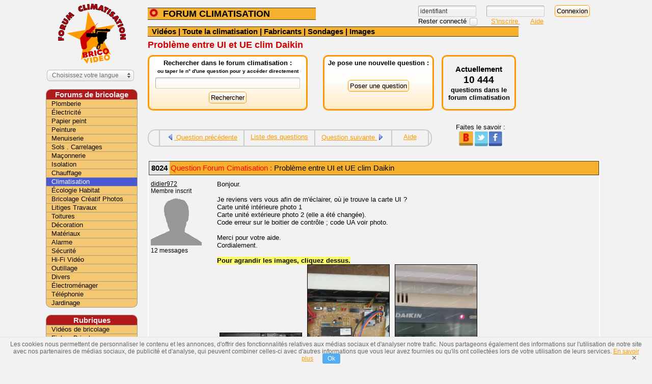

--- FILE ---
content_type: text/html; charset=UTF-8
request_url: http://www.forum-climatisation.com/probleme-entre-ui-ue-daikin.html
body_size: 11376
content:
<!DOCTYPE html PUBLIC "-//W3C//DTD XHTML 1.0 Strict//EN" "http://www.w3.org/TR/xhtml1/DTD/xhtml1-strict.dtd">
<html xmlns="http://www.w3.org/1999/xhtml" xml:lang="fr" lang="fr">
<head>
	<title>Problème entre UI et UE clim Daikin - Questions réponses orum-climatisation climatiseur</title>
	<meta name="Description" lang="fr" content="Climatisation Problème entre UI et UE clim Daikin" />
	<meta name="Keywords" lang="fr" content="forum, bricolage, climatisation, climatisation" />
	<link rel="canonical" href="http://www.forum-climatisation.com/probleme-entre-ui-ue-daikin.html" />
	<meta name="author" content="equipe de bricoleurs de bricovideo" />

	<meta http-equiv="Content-Type" CONTENT="text/html; charset=UTF-8">
	<meta http-equiv="title" CONTENT="Problème entre UI et UE clim Daikin - Questions réponses orum-climatisation climatiseur">
	<meta http-equiv="Cache-Control" CONTENT="no-cache">
	<meta http-equiv="Pragma" CONTENT="no-cache">
	<meta http-equiv="Expires" CONTENT="0">
	<meta http-equiv="Content-Language" content="fr-FX">
	
	<meta name="DC.Creator" content="BRICOVIDEO">
	<meta name="DC.Publisher" content="http://www.bricovideo.com/">
	<meta name="DC.Rights" content="http://www.bricovideo.com/">
	<meta name="DC.Format" content="text/html">
	<meta name="DC.Date" content="2022-08-27">
	<meta name="DC.Language" scheme="RFC1766" content="fr">
	<meta name="identifier-url" content="http://www.bricovideo.com/">
	<meta name="copyright" content="© BRICOVIDEO - Tous droits réservés">
	<meta name="expires" content="never">
	<meta name="revisit-after" content="1 day">
	<meta name="rating" content="General">
	<meta name="distribution" content="Global">
	<meta name="audience" content="all">
	<meta name="category" content="FORUM">
	<meta name="category" content="Climatisation">
	<meta name="DC.Subject" content="Climatisation Problème entre UI et UE clim Daikin">
	
    <meta name="viewport" content="width=device-width, height=device-height, initial-scale=1, maximum-scale=1, user-scalable=0"/>
    
	<link rel="shortcut icon" href="http://www.forum-climatisation.com/favicon.ico" />
	<script data-ad-client="ca-pub-5324847697847571" async src="https://pagead2.googlesyndication.com/pagead/js/adsbygoogle.js"></script>
	<link href="http://www.forum-climatisation.com/css/style.css,uniform.default.css,colorbox4.css,responsive.css?202009160900" rel="stylesheet" type="text/css" />
			<script type="text/javascript">

		  var _gaq = _gaq || [];
		  _gaq.push(['_setAccount', 'UA-1764625-12']);
		  _gaq.push(['_trackPageview']);

		  (function() {
		    var ga = document.createElement('script'); ga.type = 'text/javascript'; ga.async = true;
		    ga.src = ('https:' == document.location.protocol ? 'https://ssl' : 'http://www') + '.google-analytics.com/ga.js';
		    var s = document.getElementsByTagName('script')[0]; s.parentNode.insertBefore(ga, s);
		  })();

		  window.google_analytics_uacct = "UA-1764625-12";
		</script>
		    <script src="http://www.forum-climatisation.com/js/jquery-1.7.2.min.js,jquery.uniform.min.js,jquery.colorbox-min.js,jquery.cookie.js,cnil_cookie.js,responsive.js?202009151000" type="text/javascript"></script>
	<script type="text/javascript">
	//Message d'attente
	var imagewait = $('<img />').attr('src', '/images/attente.gif');		
	function attente_debut(){
		$('body').prepend('<div id="wait" style="position:absolute;width:30%;top:350px;left:38%;height:180px;text-align:center;font-weight:bold;background-color:white;opacity:0.8">Votre recherche est en cours de traitement.<br><br>Merci de patienter quelques instants...<br /><img src="/images/attente.gif" alt="..." /></div>');	}
	function attente_fin(){
		$('#wait').css('display','none');
	}
	$(document).ready(function () {
		$('.ajaxbox').colorbox({close: "fermer"});


	$(".ajax").colorbox({maxWidth:"95%", maxHeight:"95%",width:"75%",height:"90%",close: "fermer"});

	});
	</script>

	<script type="text/javascript" src="http://www.forum-climatisation.com/js/brico-forum.js"></script>
</head>
<body>
<div class="background-menu-mobile"></div><div id="global">
	
<div id="entete"><a class="logo" href="http://www.bricovideo.com"><img src="/images/logo_climatisation.png" width="40" border="0" alt="BRICOVIDEO LE BRICOLAGE EN VIDEOS"></a><br /><div id="hamb_gauche" data-target="navigation"></div></div>


<div id="centre">
		<div id="contenu">

				<h1 class="court" title="Questions réponses Climatisation">FORUM CLIMATISATION</h1><form id="cxmnu" method="post" action="./connexion.html" onsubmit="return(jsCheckCxMnu());"><input class="smallinput" type="text" name="login" id="login" size="14" value="identifiant" onfocus="if(this.value=='identifiant'){ this.value='';}" /><input class="smallinput" type="password" name="pwd" size="14" /><input class="smallinput" type="submit" name="log" value="Connexion" /><span class="persist"><label for="persist" class="smallinput"> Rester connecté </label><input title="enregistrer les identifiants" class="smallinput" type="checkbox" id="persist" name="persist" value="1" title="connexion persistante" /></span><a class="link_insc smallinput" href="./creer-compte.html" title="Créer un compte">S'inscrire  <a class="link_aide smallinput ajax" href="./aide.html" title="Aide">Aide</a></form><form id="cxmnuauto" style="display:inline" method="post" action="./connexion.html" style="display:none"><input type="hidden" name="BRICO_persist" id="BRICO_persist" value="1" /></form><br class="spacer"	/>						
			<div id="topmenu"> &nbsp; <a href="#" title="Videos CLIMATISATION bricolage">Vidéos</a> | <a href="http://www.bricovideo.com/conseils-climatisation.htm" title="climatisation">Toute la climatisation</a> | <a href="#" title="Liste des Fabricants de CLIMATISATION">Fabricants</a> | <a href="#" title="articiper au Sondage CLIMATISATION">Sondages</a> | <a href="#" title="Retrouvez prochainement notre librairie d'images sur la climatisation">Images</a></div> <div class="content">
<h1 class="rg">Problème entre UI et UE clim Daikin </h1>

	<div id="troisblocs">

		<div id="recherche">
			<form action="http://www.forum-climatisation.com" onsubmit="attente_debut()"><span class="hidden-mobile">
			Rechercher dans le forum climatisation :
			<br /><nobr><span id="indicrech">ou taper le n° d'une question pour y accéder directement</span></nobr>
			<br /></span><input type="text" name="q" id="q" value="" />
			<input name="client" value="pub-5324847697847571" type="hidden">
			<input name="forid" value="1" type="hidden">
			<input name="channel" value="1423738773" type="hidden">
			<input name="ie" value="UTF-8" type="hidden">
			<input name="oe" value="UTF-8" type="hidden">
			<input name="flav" value="0000" type="hidden">
			<input name="sig" value="6HZuUGJ2Yc_AXXJy" type="hidden">
			<input name="cof" value="GALT:#008000;GL:1;DIV:#336699;VLC:663399;AH:center;BGC:F2F2F2;LBGC:336699;ALC:#3366CC;LC:3366CC;T:000000;GFNT:3366CC;GIMP:3366CC;FORID:11" type="hidden">
			<input name="hl" value="fr" type="hidden">
			<input name="theme" value="climatisation" type="hidden">
			<input style="margin-top:6px" type="submit" value="Rechercher" />
			</form>
		</div>

		<div id="question">
			<form action="http://www.forum-climatisation.com/nouvelle-question.php" method="post">
			<span class="askquestion">
			Je pose une nouvelle question :
			</span>
			<input style="margin-top:6px" type="submit" value="Poser une question" />
			</form>
		</div>

		<div id="stats">
			<span class="statsactually">Actuellement</span>
			<span class="statsnumber">10 444</span>
			<span class="statsaphrase">questions dans le</span>
			<span class="statsaphrase">forum climatisation</span>
		</div>

	</div>

	<br class="spacer" />
	<div id="deuxblocs">
		<div id="liensquestions">
			<ul>
				<li><a href="/panne-pac-sanyo-2444.html" title="Panne pompe à chaleur Sanyo 2444"><img class="ico" src="/images/ico/reverse_blue.png" alt=">" /><span> Question précédente</a></li>
				<li><a href="/problemes-bricolage-questions-reponses.html">Liste des questions</a></li>
				<li><a href="/telecommande-clim-daikin-affiche-plus-la-temperature.html" title="Télécommande clim Daikin n'affiche plus la température"><span> Question suivante </span><img class="ico" src="/images/ico/play_blue.png" alt=">" /></a></li>
				<li class="aide"><a class="ajax" href="/aide.html">Aide</a></li>
			</ul>
		</div>

		<div id="lienssociaux">
			Faites le savoir :<br />
				<a href="/social-brico.html" class="ajaxbox" title="Partager cette adresse"><span id="partage_brico"> </span></a><a href="/social-twitter.html" class="ajaxbox" title="Twitter cette page"><span id="partage_twitter"> </span></a><a href="/social-facebook.html" class="ajaxbox" title="Aimer cette page"><span id="partage_facebook"> </span></a>
		</div>
	</div>

	<br class="spacer" />
<div id="msginfo"></div><div class="post post_1 first"><a name="msg566532"></a><div id="titretopic"><span id="numtopic">8024</span><h3><span id="texte_ques">Question Forum Cimatisation :</span> Problème entre UI et UE clim Daikin </h3></div><div class="membre"><a href="profil-didier972,68815.html" title="voir le profil de didier972" style="color:black">didier972</a><br /><span class="profil_membre">Membre inscrit</span><br /><img src="./images/avatars/no-avatar.png" alt="didier972" /><br />12 messages</div><div class="corps">Bonjour.<br />
<br />
Je reviens vers vous afin de m'éclairer, où je trouve la carte UI ? <br />
Carte unité intérieure photo 1 <br />
Carte unité extérieure photo 2 (elle a été changée). <br />
Code erreur sur le boitier de contrôle ; code UA voir photo. <br />
<br />
Merci pour votre aide. <br />
Cordialement.<br />
<br /><span class="highlight">Pour agrandir les images, cliquez dessus.</span><br /><a class="diapo diapo566532" title="doublon 294680 img 20220603 wa0020" href="http://www.forum-climatisation.com/photos-climatisation/doublon_294680_img-20220603-wa0020.jpg"><img src="http://www.forum-climatisation.com/photos-climatisation/doublon_294680_img-20220603-wa0020.jpg" width="160" alt="doublon 294680 img 20220603 wa0020" /></a><a class="diapo diapo566532" title="img 20220421 163456" href="http://www.forum-climatisation.com/photos-climatisation/img-20220421-163456.jpg"><img src="http://www.forum-climatisation.com/photos-climatisation/img-20220421-163456.jpg" width="160" alt="img 20220421 163456" /></a><a class="diapo diapo566532" title="img 20220421 164618" href="http://www.forum-climatisation.com/photos-climatisation/img-20220421-164618.jpg"><img src="http://www.forum-climatisation.com/photos-climatisation/img-20220421-164618.jpg" width="160" alt="img 20220421 164618" /></a><script>$(document).ready(function(){		$("a.diapo566532").colorbox({maxWidth:'95%', maxHeight:'95%',current: "image {current} sur {total}",previous: "préc.",next: "suiv.",close: "fermer",rel:"diapo566532"});		});</script><br /><br /><div class="datepost">25 août 2022 à 09:36</div></div></div><div class="post post_0"><a name="msg566718"></a><span class="text_rep">Réponse 1 du forum-climatisation climatiseur</span><h3>Problème entre UI et UE clim Daikin </h3><div class="membre"><a href="profil-pl,16.html" title="voir le profil de PL" style="color:black">PL</a><br /><span class="profil_membre">Membre inscrit</span><br /><img src="./images/avatars/0000/pl.jpg" alt="PL" /><br />13 938 messages</div><div class="corps">Bonjour,<br />
Code défaut UA : combinaison UI et UE incorrecte.<br /><div class="datepost">27 août 2022 à 11:49</div></div></div><div class="post post_1" style="margin:10px 0"><div class="membre"></div><div class="corps"><div id="pbtop"><script async src="https://pagead2.googlesyndication.com/pagead/js/adsbygoogle.js?client=ca-pub-5324847697847571"
     crossorigin="anonymous"></script>
<!-- 728x90 haut de page PLUS BAS -->
<ins class="adsbygoogle"
     style="display:block"
     data-ad-client="ca-pub-5324847697847571"
     data-ad-slot="5350931135"
     data-ad-format="auto"></ins>
<script>
     (adsbygoogle = window.adsbygoogle || []).push({});
</script></div></div></div><br />
<form id="reponsebouton" name="post" method="post" action="poster-necessite-js.php" onsubmit="$('#reponsebouton').hide();$('#reponsediv').show();return false;">	<div class="row">
		<input type="submit" name="" value="Proposer une réponse" />
	</div>
	</form>

	<div id="reponsediv" class="hide">	<a name="reponse"> </a>
	<form id="reponseform" name="post" method="post" action="nouvelle-reponse.php " onsubmit="return chk_texte()" enctype="multipart/form-data">
	<h1>Proposer une réponse à Problème entre UI et UE clim Daikin </h1>	<fieldset style="clear:both">
	<br />
	<div class="row">
		<span class="label" style="width:150px"><label for="_texte">Votre réponse<span style="font-size:x-small;color:magenta"><sup>*</sup></span> :</label></span>
		<span class="formel" style="width:590px">
			<textarea name="_texte" id="_texte" style="width:600px;height:200px" class="nouni"></textarea><span id="_texte_hlp" class="hlp"></span><br />
		<link rel="stylesheet" type="text/css" href="/css/brico-editeur.css" />
		<script type="text/javascript" src="/js/brico-editeur.js"></script>
		<script type="text/javascript">
			$(document).ready(function() {
				// Bbcode editor
				$('#_texte').bbedit(
								);
			});
		</script>
		</span>
	</div>

	<div class="row" style="clear:both">
	<div id="msginfoTOPIC_138207"></div>	<script>
		var fade_out = function() {
			$("#msginfoTOPIC_138207").fadeOut('slow');
		}
		setTimeout(fade_out, 2000);
	</script>
	<a href="#" onclick="$('#reponseform').attr('action','forum-attachement.php').attr('onsubmit','return chk_form2()');$('#ajoutFichierTOPIC_138207').show();$('#valideform').hide();return false;" title="ajouter nouveau fichier"><img src="/images/ico/image_add.png" alt="image_add" />Ajouter nouveau fichier</a><div id="ajoutFichierTOPIC_138207" style="display:none;border:2px dotted orange;margin:10px;padding:5px;"><input type="hidden" id="_post_id" name="_post_id" value="TOPIC_138207" /><div class="row"><span class="label"><label for="_type">Type :</label></span><span class="formel"><input type="radio" id="_type_diapo" value="diapo" name="_type" onclick="$('#nouveau_petiteimage_TOPIC_138207').hide();$('#nouveau_doc_TOPIC_138207').hide();$('#nouveau_diapo_TOPIC_138207').show();" /><label for="_type_diapo">une/des image(s)</label>&nbsp;&nbsp;&nbsp;<input type="radio" id="_type_doc" value="doc" name="_type" onclick="$('#nouveau_petiteimage_TOPIC_138207').hide();$('#nouveau_doc_TOPIC_138207').show();$('#nouveau_diapo_TOPIC_138207').hide();" /><label for="_type_doc">un document</label></span><span id="_type_hlp" class="hlp"></span></div><div id="nouveau_petiteimage_TOPIC_138207" style="display:none"><input type="hidden" name="_fichier_id" value="" /><div class="row"><span class="label"><label for="_src">Image :</label></span><span class="formel"><input name="MAX_FILE_SIZE" value="5242880" type="hidden" /><input type="file" class="uni" name="_src" id="_src" /></span></div></div><div id="nouveau_doc_TOPIC_138207" style="display:none"><input type="hidden" name="_fichier_id" value="" /><div class="row"><label for="_ficmPOSTTOPIC_138207" class="awmu_label awmu_label_doc">Ajouter des fichiers</label><input type="file" class="nouni input_doc" name="_ficm" id="_ficmPOSTTOPIC_138207" multiple="multiple" /><input type="hidden" name="_ficm_new" id="_ficm_newPOSTTOPIC_138207" value="" /></div><div class="row" id="_preview_ficmPOSTTOPIC_138207"></div><script type="text/javascript">
$(document).ready(function() {
	$('#_ficmPOSTTOPIC_138207').multiUploadDoc({
	name : '_ficm',
	onSuccess : function(id,result) {
							$('#_ficm_newPOSTTOPIC_138207').val($('#_ficm_newPOSTTOPIC_138207').val()+'###'+result.name);
						},
	});
});
</script>
</div><div id="nouveau_diapo_TOPIC_138207" style="display:none"><br /><input type="hidden" name="_fichier_id" value="POSTTOPIC_138207" /><div class="row"><label for="_imgdiapoPOSTTOPIC_138207" class="awmu_label">Ajouter des images</label></span><input type="file" class="input_photo nouni" name="_imgdiapo" id="_imgdiapoPOSTTOPIC_138207" multiple="multiple" /><input type="hidden" name="_img_diapo_new" id="_img_diapo_newPOSTTOPIC_138207" value="" /></div><div id="_preview_diapoPOSTTOPIC_138207"></div><script src="http://www.forum-climatisation.com/js/brico-upload.js" type="text/javascript"></script>
<script type="text/javascript">
$(document).ready(function() {
	$('#_imgdiapoPOSTTOPIC_138207').multiUpload({
	name : '_img_diapo_new',
	onSuccess : function(id,result) {
						$('#_img_diapo_newPOSTTOPIC_138207').val($('#_img_diapo_newPOSTTOPIC_138207').val()+'###'+result.name);
					},
	});
});
</script>
</div><br /><br /><div class="row"><input type="submit" name="action" value="Ajouter Fichier" /> &nbsp;&nbsp;&nbsp; <input onclick="$('#reponseform').attr('action','nouvelle-reponse.php').attr('onsubmit','return chk_texte()');$('#ajoutFichierTOPIC_138207').hide();$('#valideform').show();return false;" type="button" value="Annuler" /></div>	</div>


	<br /><br />

	<div id="apercu" style="display:none;text-align:left"></div>


	<div class="row" id="valideform">
		<div class="ombre warning_box"><p style="text-align:left">Janvier 2026. Bonjour à toutes et à tous.<br />
Nous sommes dans une période difficile financièrement, si cela ne s'améliore pas, nous risquons la fermeture des forums. Très peu de participants à la cagnotte solidaire : <a href='https://www.leetchi.com/c/soutenir-nos-forums'>leetchi.com soutenir nos forums</a><br />
Concernant les questions et réponses, elles auront un retard de publication sur l'ensemble des forums.<br />
Désolés pour ce désagrément.</p></div><br />		<input type="hidden" name="valide" value="1" />
		<input type="hidden" name="_numtopic" value="138207" />
		<!--<input type="button" name="but_apercu" value="Aperçu" onclick="$('#reponseform').attr('target','_blank');$('#reponseform').attr('action','post-preview.php');$('#reponseform').submit();"/>-->
		<input type="button" name="but_apercu" value="Aperçu" onclick="$('#apercu').show();$('#apercu').load('post-preview.php',{'_texte':$('#_texte').val(),'_post_id':$('#_post_id').val()});"/>
		&nbsp;&nbsp;&nbsp;
		<input type="submit" name="but_envoie" value="Envoyer cette réponse" />
		<br /><div class="soustitre">En postant votre réponse sur les forums BricoVideo, vous reconnaissez avoir accepté les <a href="cgu.html" class="ajaxbox" title="les CGU des forums BricoVidéo">conditions d'utilisations du forum</a>.</div>
	</div>

	</fieldset>
	</form>

	<p class="soustitre">Les champs marqués par des <span style="font-size:x-small;color:magenta"><sup>*</sup></span> doivent obligatoirement être renseignés.</p>

	</div>
		<div id="deuxblocs">
		<div id="liensquestions">
			<ul>
				<li><a href="/panne-pac-sanyo-2444.html" title="Panne pompe à chaleur Sanyo 2444"><img class="ico" src="/images/ico/reverse_blue.png" alt=">" /><span> Question précédente</a></li>
				<li><a href="/problemes-bricolage-questions-reponses.html">Liste des questions</a></li>
				<li><a href="/telecommande-clim-daikin-affiche-plus-la-temperature.html" title="Télécommande clim Daikin n'affiche plus la température"><span> Question suivante </span><img class="ico" src="/images/ico/play_blue.png" alt=">" /></a></li>
				<li class="aide"><a class="ajax" href="/aide.html">Aide</a></li>
			</ul>
		</div>

		<div id="lienssociaux">
			Faites le savoir :<br />
				<a href="/social-brico.html" class="ajaxbox" title="Partager cette adresse"><span id="partage_brico"> </span></a><a href="/social-twitter.html" class="ajaxbox" title="Twitter cette page"><span id="partage_twitter"> </span></a><a href="/social-facebook.html" class="ajaxbox" title="Aimer cette page"><span id="partage_facebook"> </span></a>
		</div>
	</div>

	<br class="spacer" />
<h1>Questions apparentées dans le forum Climatisation</h1><ul class="resultats_recherche"><li>1. <a href="/erreur-u0-suite-remplacement-carte-ue.html" title="Erreur U0 suite à remplacement carte UE Daikin 3MXM68M">Erreur U0 suite à remplacement carte <span class="highlightword">UE</span> <span class="highlightword">Daikin</span> 3MXM68M</a><br />
<dd><b>N°7471</b> : Bonjour.

Sur mon unité extérieure <span class="highlightword">Daikin</span> 3MXM68M,  on vient de me remplacer la carte suite à un défaut A5 qui dure depuis 2 ans.

Quelques heures après le départ du technicien, code U0 (manque réfrigérant), même en...</dd></li><li>2. <a href="/split-daikin-ne-s-arrete-pas-a-la-temperature-de-consigne.html" title="Split DAIKIN ne s'arrête pas à la température de consigne">Split <span class="highlightword">DAIKIN</span> ne s'arrête pas à la température de consigne</a><br />
<dd><b>N°1804</b> : Bonsoir à tous,

Depuis décembre 2011, j'ai une PAC <span class="highlightword">DAIKIN</span> 4MXS80 avec 4 splits (3 FTXS20J <span class="highlightword">et</span> 1 FTXS50J) ce dernier split ne s’arrête pas lorsque la température de consigne est atteinte.
En concrétisant, je demande 19° à...</dd></li><li>3. <a href="/defaut-ui-et-ue-daikin-et-sav-deplorable.html" title="Défaut sur UI et UE Daikin et SAV déplorable">Défaut sur <span class="highlightword">UI</span> <span class="highlightword">et</span> <span class="highlightword">UE</span> <span class="highlightword">Daikin</span> <span class="highlightword">et</span> SAV déplorable</a><br />
<dd><b>N°6849</b> : Bonjour à tous,

J'ai une <span class="highlightword">UE</span> 3MXM68N2V1B <span class="highlightword">et</span> 2 <span class="highlightword">UI</span> FVXM50FV1B <span class="highlightword">et</span> FVXM35FV1B depuis 2 ans.

Étant donné que j’ai des cycles courts, je me sers de l’auto-diagnostic de la télécommande.
J'ai le code A5 "commande haute...</dd></li><li>4. <a href="/pb-clim-daikin-1-split-sur-3-fait-du-froid.html" title="Clim Daikin 1 split sur 3 fait du froid"><span class="highlightword">Clim</span> <span class="highlightword">Daikin</span> 1 split sur 3 fait du froid</a><br />
<dd><b>N°2021</b> : Bonjour à tous,

Notre <span class="highlightword">Clim</span> <span class="highlightword">Daikin</span> ne fonctionne plus correctement.
Déjà l'an passé seul 1 split sur 3 faisait du froid <span class="highlightword">et</span> ce qui est bizarre c'est le split le plus éloigné qui fonctionnait.
Il se trouve que j'ai...</dd></li><li>5. <a href="/unite-interieure-qui-ne-fait-pas-de-froid.html" title="Unité intérieure Daikin ne fait pas de froid">Unité intérieure <span class="highlightword">Daikin</span> ne fait pas de froid</a><br />
<dd><b>N°2380</b> : Bonjour à tous, 

J'ai un souci avec une <span class="highlightword">UE</span> <span class="highlightword">Daikin</span> <span class="highlightword">et</span> 3 <span class="highlightword">UI</span>, dont 1 qui fonctionne <span class="highlightword">et</span> les 2 autres non.
J'ai testé les connexions électriques <span class="highlightword">entre</span> l'<span class="highlightword">UE</span> <span class="highlightword">et</span> les 3 <span class="highlightword">UI</span>. 

Pour ce faire j'ai débranché le câblage électrique...</dd></li><li>6. <a href="/schema-fluidique-daikin-ue-rzq-125b8w1b.html" title="Recherche schéma fluidique Daikin U extérieure RZQ 125B8W1B">Recherche schéma fluidique <span class="highlightword">Daikin</span> U extérieure RZQ 125B8W1B</a><br />
<dd><b>N°4247</b> : Bonjour à toutes <span class="highlightword">et</span> tous,

Je fais appel à toutes les bonnes volontés pour trouver le schéma fluidique de mon groupe extérieur <span class="highlightword">Daikin</span> RZQ 125 B8W1B en 400V. Numéro de série : 160 04 66
Je suis en panne avec ma PAC depuis...</dd></li><li>7. <a href="/clim-daikin-ne-regule-pas.html" title="Climatisation Daikin UI FBQ71B UE RZQCV ne régule pas">Climatisation <span class="highlightword">Daikin</span> <span class="highlightword">UI</span> FBQ71B <span class="highlightword">UE</span> RZQCV ne régule pas</a><br />
<dd><b>N°3078</b> : Bonjour à tous, 

J'ai un souci avec ma <span class="highlightword">clim</span> gainable <span class="highlightword">Daikin</span> <span class="highlightword">UI</span> FBQ71B <span class="highlightword">UE</span> RZQCV, depuis un an en mode chauffage impossible de monter température.
Je m'explique, réglage commande 24°C mode chauffage, température ext 9 °C....</dd></li><li>8. <a href="/groupe-clim-lg-split-daikin.html" title="Bloc extérieur LG avec un split Daikin">Bloc extérieur LG avec un split <span class="highlightword">Daikin</span></a><br />
<dd><b>N°3251</b> : Bonjour, 

Je suis néophyte en climatisation.
Avant de faire venir un professionnel j'ai une petite question.
J'ai acheté un bloc extérieur multisplit pour remplacer 3 blocs monosplit. 
Mais je n'ai pas fait attention qu'un...</dd></li><li>9. <a href="/climatisation-bi-split-longueur-tuyauterie-ui-ue.html" title="Climatisation bi-split Daikin longueur tuyauterie UI UE">Climatisation bi-split <span class="highlightword">Daikin</span> longueur tuyauterie <span class="highlightword">UI</span> <span class="highlightword">UE</span></a><br />
<dd><b>N°8560</b> : Bonjour.

J’ai une petite question concernant la longueur de tuyauterie d’une climatisation <span class="highlightword">Daikin</span> bi split
Sur la notice il est noté Longueur totale de la tuyauterie 30m longueur max <span class="highlightword">entre</span> <span class="highlightword">UI</span> <span class="highlightword">et</span> <span class="highlightword">UE</span> 15m.
Charge de...</dd></li><li>10. <a href="/probleme-clim-gainable-daikin.html" title="Problème clim gainable Daikin"><span class="highlightword">Problème</span> <span class="highlightword">clim</span> gainable <span class="highlightword">Daikin</span></a><br />
<dd><b>N°6594</b> : Bonjour,

J'ai un souci (gros) avec mon installation de chauffage <span class="highlightword">Clim</span> gainable <span class="highlightword">Daikin</span> qui ne veut plus démarrer. L'unité intérieure est de type FHYB60FKV1 <span class="highlightword">et</span> date de l'année 2002 (approximativement).
Elle fonctionnait très...</dd></li><li>11. <a href="/probleme-reglage-cycle-pompe-a-chaleur.html" title="Problème cycle pompe à chaleur bi split Daikin"><span class="highlightword">Problème</span> cycle pompe à chaleur bi split <span class="highlightword">Daikin</span></a><br />
<dd><b>N°2323</b> : Bonjour à tous.

<span class="highlightword">Problème</span> pompe à chaleur réponse 1 à 49. 
La première partie de ce topic est disponible en suivant ce lien : <span class="highlightword">Problème</span> cycle court PAC <span class="highlightword">Daikin</span> air air
Les dates de ce topic ne sont plus valides car, j'ai...</dd></li></ul><center><a href="/?q=Problème entre UI et UE clim Daikin &client=pub-5324847697847571&forid=1&channel=1423738773&ie=UTF-8&oe=UTF-8&flav=0000&sig=6HZuUGJ2Yc_AXXJy&cof=GALT%3A%23008000%3BGL%3A1%3BDIV%3A%23336699%3BVLC%3A663399%3BAH%3Acenter%3BBGC%3AF2F2F2%3BLBGC%3A336699%3BALC%3A%233366CC%3BLC%3A3366CC%3BT%3A000000%3BGFNT%3A3366CC%3BGIMP%3A3366CC%3BFORID%3A11&hl=fr&theme=climatisation" title="voir plus de résultats pour Problème entre UI et UE clim Daikin "> >>> Résultats suivants pour : Problème entre UI et UE clim Daikin  >>> </a></center>	<div id="deuxblocs">
		<div id="liensquestions">
			<ul>
				<li><a href="/panne-pac-sanyo-2444.html" title="Panne pompe à chaleur Sanyo 2444"><img class="ico" src="/images/ico/reverse_blue.png" alt=">" /><span> Question précédente</a></li>
				<li><a href="/problemes-bricolage-questions-reponses.html">Liste des questions</a></li>
				<li><a href="/telecommande-clim-daikin-affiche-plus-la-temperature.html" title="Télécommande clim Daikin n'affiche plus la température"><span> Question suivante </span><img class="ico" src="/images/ico/play_blue.png" alt=">" /></a></li>
				<li class="aide"><a class="ajax" href="/aide.html">Aide</a></li>
			</ul>
		</div>

		<div id="lienssociaux">
			Faites le savoir :<br />
				<a href="/social-brico.html" class="ajaxbox" title="Partager cette adresse"><span id="partage_brico"> </span></a><a href="/social-twitter.html" class="ajaxbox" title="Twitter cette page"><span id="partage_twitter"> </span></a><a href="/social-facebook.html" class="ajaxbox" title="Aimer cette page"><span id="partage_facebook"> </span></a>
		</div>
	</div>

	<br class="spacer" />
<hr /><br /><center><a class="link-brico" href="http://www.bricovideo.com/informatique-bricolage.htm"><img src="/images/ico/information.png" alt="information" /> Informations sur le forum Climatisation</a> <a class="link-brico" href="http://bricovideo.bricoo.com/recherche_bricolage.htm" ><img src="/images/ico/information.png" alt="information" /> Informations sur le moteur du forum</a> <a  class="link-brico" href="/autorisation-informations-travaux-de-bricolage.htm">Mentions légales</a></center><br /><font color="#c0504d">Mentions légales :</font>Le contenu, textes, images, illustrations sonores, vidéos, photos, animations, logos et autres documents constituent ensemble une œuvre protégée par les lois en vigueur sur la propriété intellectuelle (article L.122-4).<br />Aucune exploitation commerciale ou non commerciale même partielle des données qui sont présentées sur ce site ne pourra être effectuée sans l'accord préalable et écrit de la SARL Bricovidéo.<br /><font color="#c0504d">Toute reproduction même partielle du contenu de ce site et de l'utilisation de la marque Bricovidéo sans autorisation sont interdites et donneront suite à des poursuites.</font><a href="/autorisation-informations-travaux-de-bricolage.htm"> &nbsp; >> Lire la suite</a></div><!--content--></div><!--contenu--><div id="footer"><center><script src="http://www.forum-climatisation.com/2007d/favoris.js" type="text/javascript"></script>
<div class="bloc_footer">
<TABLE width="100%" border=0>
<TR><td height="6"></td></tr>
<TR>
<td width="20%" align="center"><a href="javascript:OpenPopup580x550('http://www.bricovideo.com/bannieres/croixrouge-premiers-secours.php')" onmouseover="change('boutoncr',bouton_cr1)" onmouseout="change('boutoncr',bouton_cr2)">

<img src="http://www.forum-climatisation.com/2007d/croixrouge-premiers-secours-bricovideo.gif" alt="La Croix Rouge - premiers secours
6 gestes élémentaires à connaitre absolument" name="boutoncr" border="0" height="70" width="155">
</a></td>

<td width="10%"><a href="http://www.bricovideo.com/partenaires.html" onmouseover="change('boutonc',bouton_1c)" onmouseout="change('boutonc',bouton_0c)"><img src="http://www.forum-climatisation.com/2007d/28.png" name="boutonc" border="0"></a></td>
<td width="10%"><a href="/ml/" onmouseover="change('boutond',bouton_1d)" onmouseout="change('boutond',bouton_0d)"><img src="http://www.forum-climatisation.com/2007d/30.png" name="boutond" border="0"></a></td>
<td width="10%" ><a href="http://www.bricovideo.com/question_bricolage.html" onmouseover="change('boutone',bouton_1e)" onmouseout="change('boutone',bouton_0e)"><img src="http://www.forum-climatisation.com/2007d/32.png" name="boutone" alt="Posez votre question de bricolage en cliquant ici" border="0"></a></td><TD width="10%">
<SCRIPT LANGUAGE="JavaScript" type="text/javascript">
<!--
addFav();
-->
</SCRIPT>
</TD>
<td width="10%"><a href="mailto:%62%72%69%63%6F%76%69%64%65%6F%40%77%61%6E%61%64%6F%6F%2E%66%72" onmouseover="change('boutong',bouton_1g)" onmouseout="change('boutong',bouton_0g)"><img src="http://www.forum-climatisation.com/2007d/36.png" name="boutong" border="0"></a></td>
<TD width="10%"><A href="http://www.bricovideo.com/logo.html" onMouseOver="change('boutonf',bouton_1f)"
            onMouseOut="change('boutonf',bouton_0f)">
<img src="http://www.forum-climatisation.com/2007d/34.png" BORDER=0 NAME="boutonf" alt="Proposition de site"></A></TD>


</TR>
</TABLE>
</div>
<a href="http://www.bricovideo.com/" style="margin-left:50px" title="BricoVidéo">&copy; Bricovidéo</a></center>
        </div>

		<div id="navigation">
            <div id="menu_gauche_close" class="mobile-only"><svg focusable="false" xmlns="http://www.w3.org/2000/svg" viewBox="0 0 24 24"><path id="mgclose" d="M19 6.41L17.59 5 12 10.59 6.41 5 5 6.41 10.59 12 5 17.59 6.41 19 12 13.41 17.59 19 19 17.59 13.41 12z"></path></svg></div>
			<a id="logo" href="http://www.bricovideo.com"><img src="/images/logo_climatisation.png" width="135" border="0" alt="BRICOVIDEO LE BRICOLAGE EN VIDEOS"></a><span id="fake_lng"><select onclick="$('#fake_lng').hide();$('#google_traduction').show();setTimeout('uni()',100);"><option>Choisissez votre langue</select></span>				<div id="google_traduction" style="display:none;height: 27px; overflow: hidden;">
				<div id="google_translate_element_new" style="float: left;"></div>
				<script type="text/javascript">
					function googleTranslateElementInit() {
					  new google.translate.TranslateElement({
					    pageLanguage: 'fr',
					    gaTrack: true,
					    gaId: 'UA-XXX-1'
					  }, 'google_translate_element_new');
					}
				</script>
				<script type="text/javascript" src="//translate.google.com/translate_a/element.js?cb=googleTranslateElementInit"></script>
				</div>
				<span class="sep"></span>			
			
			
			<h3>Forums de bricolage</h3>
			<div class="menu_gauche" id="menu1">					
				<ul class="niv1">
						<li><a href="http://www.forum-plomberie.com" title="FORUM PLOMBERIE">Plomberie</a></li>
<li><a href="http://www.forum-electricite.com" title="FORUM ÉLECTRICITÉ">Électricité</a></li>
<li><a href="http://www.forum-papier-peint.com" title="FORUM PAPIER PEINT">Papier peint</a></li>
<li><a href="http://www.forum-peintures.com" title="FORUM PEINTURE">Peinture</a></li>
<li><a href="http://www.forum-menuiserie.com" title="FORUM MENUISERIE">Menuiserie</a></li>
<li><a href="http://www.forum-carrelages.com" title="FORUM SOLS . CARRELAGES">Sols . Carrelages</a></li>
<li><a href="http://www.forum-maconnerie.com" title="FORUM MAÇONNERIE">Maçonnerie</a></li>
<li><a href="http://www.forum-isolation.com" title="FORUM ISOLATION">Isolation</a></li>
<li><a href="http://www.forum-chauffage.com" title="FORUM CHAUFFAGE">Chauffage</a></li>
<li><a href="http://www.forum-climatisation.com" class="actif" title="FORUM CLIMATISATION">Climatisation</a></li>
<li><a href="http://www.forum-ecologie.com" title="FORUM ÉCOLOGIE HABITAT">Écologie Habitat</a></li>
<li><a href="http://www.forum-loisirs-creatifs.com" title="FORUM BRICOLAGE CRÉATIF PHOTOS">Bricolage Créatif Photos</a></li>
<li><a href="http://www.forum-litiges-travaux.com" title="FORUM LITIGES TRAVAUX">Litiges Travaux</a></li>
<li><a href="http://www.forum-toitures.com" title="FORUM TOITURES">Toitures</a></li>
<li><a href="http://www.forum-decoration.com" title="FORUM DÉCORATION">Décoration</a></li>
<li><a href="http://www.forum-materiaux.com" title="FORUM MATÉRIAUX">Matériaux</a></li>
<li><a href="http://www.forum-alarme.com" title="FORUM ALARME">Alarme</a></li>
<li><a href="http://www.forum-securites.com" title="FORUM SÉCURITÉ">Sécurité</a></li>
<li><a href="http://www.forum-hi-fi-video.com" title="FORUM HI-FI VIDÉO">Hi-Fi Vidéo</a></li>
<li><a href="http://www.forum-outillage.com" title="FORUM OUTILLAGE">Outillage</a></li>
<li><a href="http://www.forum-travaux-bricolage.com" title="FORUM DIVERS">Divers</a></li>
<li><a href="http://www.forum-electromenager.com" title="FORUM ÉLECTROMÉNAGER">Électroménager</a></li>
<li><a href="http://www.forum-telephonie.com" title="FORUM TÉLÉPHONIE">Téléphonie</a></li>
<li><a href="http://www.forum-jardin.com" title="FORUM JARDINAGE">Jardinage</a></li>
					</ul>
			</div><!--menu1-->

						
						<h3>Rubriques</h3>
			<div class="menu_gauche" id="menu2">
				<ul class="niv1">
					<li><a href="http://www.bricovideo.com/video_bricolage.html" title="VIDEOS GRATUITES DE BRICOLAGE">Vidéos de bricolage</a></li>
					<li><a href="http://bricolage.bricovideo.com/fiches_photos_bricolage-video-haut_debit.html" title="Fiches et schémas installation électrique">Fiches Bricolage</a></li>
					<li><a href="http://www.travaux-devis.com" title="Devis Travaux">Devis Travaux</a></li>
					<li><a href="http://www.bricovideo.com/actualites-bricolage-produits.htm" title="Nouveautés installation électrique">C'est Nouveau !</a></li>
					<li><a href="http://www.petites-annonces-bricolage.com/" title="Achat matériel toitures">Petites Annonces</a></li>
					<li><a href="http://www.bricovideo.com/dossiers-bricolage.htm" title="Conseils forum Climatisation">Dossiers</a></li>
					<li><a href="http://www.bricovideo.com/installation-electrique-maison.htm" title="Schémas forum installation électrique">Schémas</a></li>
					<li><a href="http://www.bricovideo.com/materiel_bricolage.html" title="Sites et forums sur Climatisation">Liens & Annuaires</a></li>
					<li><a href="http://www.bricovideo.com/informations-bricolage.htm" title="Salons fournitures matériel électrique">Salons & Evènements</a></li>
	   				<li><a href="http://www.bricovideo.com/bricoler-conseils-astuces.htm" title="Vidéos installation électrique">Reportages</a></li>
					<li><a href="http://www.bricovideo.com/plan_bricolage.html" title="plan de brico-video">Plan du site</a></li>
				</ul>
			</div><!--menu2-->
			
			<h3>&nbsp;</h3>			<div class="menu_gauche" id="menu3">
				<ul class="niv1">		
					<li><a href="/nouvelle-question.php" title="Poser une question dans le forum Climatisation">Poser une question</a></li><li><a href="http://www.forum-bricoleurs.com" title="Votre avis sur le forum des bricoleurs">Votre avis</a></li>					<li><a href="http://www.bricovideo.com/reponse-bricolage-forum-conseils-videos-travaux-maison.htm" title="Edito Bricovideo">Editorial</a></li>
										<li><a href="http://www.bricolage-rss.com/" title="Flux RSS Bricolage">Flux RSS</a></li>
					<li><a href="http://www.bricovideo.com/chauffage/resultats_sondage.htm" title="Sondage consommation la toitures">Sondages</a></li>
					<li><a href="http://www.bricovideo.com/test-connexion.html" title="Tester votre connexion internet ADSL Cable Wifi">Test de connexion</a></li>
					<li><a href="http://www.bricovideo.com/Bricovideo-Videos-en-streaming-sur-le-bricolage.html" title="Charte d'utilisation du site Bricovideo.com">Charte du site</a></li>
					<li><a href="/ml/" title="Newsletter du site Bricovidéo.com">Newsletter</a></li>					<li><a href="http://www.bricovideo.com/partenaires.html" title="Partenaires du forum Climatisation">Partenaires</a></li>
				</ul>
			</div><!--menu3-->
			
			<div id="sky" style="margin:auto;margin-top:20px;text-align:center"><script async src="https://pagead2.googlesyndication.com/pagead/js/adsbygoogle.js?client=ca-pub-5324847697847571"
     crossorigin="anonymous"></script>
<!-- 160x600 menu gauche bas -->
<ins class="adsbygoogle"
     style="display:block"
     data-ad-client="ca-pub-5324847697847571"
     data-ad-slot="3645343277"
     data-ad-format="auto"></ins>
<script>
     (adsbygoogle = window.adsbygoogle || []).push({});
</script><br /><br /><script async src="https://pagead2.googlesyndication.com/pagead/js/adsbygoogle.js?client=ca-pub-5324847697847571"
     crossorigin="anonymous"></script>
<!-- 160x600 menu gauche bas -->
<ins class="adsbygoogle"
     style="display:block"
     data-ad-client="ca-pub-5324847697847571"
     data-ad-slot="3645343277"
     data-ad-format="auto"></ins>
<script>
     (adsbygoogle = window.adsbygoogle || []).push({});
</script></div><span class="sep"></span>		</div><!--navigation-->
	
   </div>

	</div><!--footer-->
</div>


<script type="text/javascript">
	function uni(){
		$("select, input[type='text'], input[type='password'], input[type='checkbox'], input[type='radio'], input[type='file'].uni, select, textarea").uniform({disabledClass: 'nouni',fileBtnText:'Parcourir',fileDefaultText:'Aucun fichier sélectionné'});
	}
	uni();
</script>


</body>
</html>
     	


--- FILE ---
content_type: text/html; charset=utf-8
request_url: https://www.google.com/recaptcha/api2/aframe
body_size: 256
content:
<!DOCTYPE HTML><html><head><meta http-equiv="content-type" content="text/html; charset=UTF-8"></head><body><script nonce="qUOeHt7cfpHZ-dbmVR_ouA">/** Anti-fraud and anti-abuse applications only. See google.com/recaptcha */ try{var clients={'sodar':'https://pagead2.googlesyndication.com/pagead/sodar?'};window.addEventListener("message",function(a){try{if(a.source===window.parent){var b=JSON.parse(a.data);var c=clients[b['id']];if(c){var d=document.createElement('img');d.src=c+b['params']+'&rc='+(localStorage.getItem("rc::a")?sessionStorage.getItem("rc::b"):"");window.document.body.appendChild(d);sessionStorage.setItem("rc::e",parseInt(sessionStorage.getItem("rc::e")||0)+1);localStorage.setItem("rc::h",'1769511231826');}}}catch(b){}});window.parent.postMessage("_grecaptcha_ready", "*");}catch(b){}</script></body></html>

--- FILE ---
content_type: text/javascript;charset=UTF-8
request_url: http://www.forum-climatisation.com/js/brico-upload.js
body_size: 2012
content:



(function ($) {

	function MultiUpload(element, options) {
		var _this = this;

		_this.defaults = {
			name : 'photo',
			className : 'bloc_photo',
			progressBarHtml : '<div class="progress_bar awmu_progress_bar"><span></span></div>',
			loaderImg : '/images/ajax-loader.gif',
			ajaxUrl : '/ajax/UploadPhoto.php',
			close : '',
			link_img : false,
			tmpId : false,
			max_nb : false,
			max_nb_msg : 'Nombre maximum de photos atteinte',
			onBeforeSend : function(id) {},
			onSuccess : function(id,result) {},
			onError : function(id,result) {
				$("#"+id).remove();
			},
			onProgress : function(id,percentComplete) {
				$('#'+_this.options.name+'_'+id+' .progress_bar span').css('width',percentComplete+'%');
			},
			onClose : function() {
				$(this).parent().remove();
			}
		};

		_this.init = function init() {
			_this.options = $.extend(_this.defaults, options);
			_this.$container = $(element);
			_this.tmpId = false;
			_this.divId = false;
			if (!$('.'+_this.options.name+'_errors').length) _this.$container.after('<div class="'+_this.options.name+'_errors awmu_errors"></div>');
			if (!$('.'+_this.options.name+'_list').length) _this.$container.after('<div class="'+_this.options.name+'_list awmu_list"></div>')
			if (_this.options.max_nb==1){
				_this.$container.removeAttr('multiple');
			}
			_this.build();
		};

		_this.build = function() {
			_this.$container.on('change',_this.uploadFiles);
			_this.$container.parent().on('click','.'+_this.options.name+'_close',_this.options.onClose);
		};

	 	_this.uploadFiles = function uploadFiles(data) {
	 		if (_this.options.max_nb==1){
				$('.'+_this.options.name+'_list .'+_this.options.className).remove();
			}
			$("."+_this.options.name+"_errors").empty();
			var files=data.target.files;
			var nb_photo=($('.'+_this.options.name+'_list .'+_this.options.className).length)?$('.'+_this.options.className).length:0;
			// console.log(nb_photo);
			if (files.length){
				for (var i = 0,len=files.length; i < len; i++) {
					if (_this.options.max_nb==false || (_this.options.max_nb && (i+nb_photo)<_this.options.max_nb) ){
						_this.tmpId=Math.round((Math.random() * 100000));
						if (_this.options.max_nb==1 && _this.options.tmpId) _this.tmpId=_this.options.tmpId;
						_this.divId=_this.options.name+'_'+_this.tmpId;
						var formData = new FormData();
						formData.append("id", _this.tmpId);
						formData.append("img" , files[i]);
						$.ajax({
							xhr: function() {
								var xhr = new window.XMLHttpRequest();
								xhr.upload.tmpid=_this.tmpId;
								xhr.upload.addEventListener("progress", function(evt) {
									if (evt.lengthComputable) {
										var percentComplete = Math.floor(evt.loaded / evt.total *100);
										//Do something with upload progress here
										if(typeof _this.options.onProgress == 'function'){
											_this.options.onProgress(evt.target.tmpid,percentComplete);
										}
									}
								}, false);

								xhr.tmpid=_this.tmpId;
								xhr.addEventListener("progress", function(evt) {
								 if (evt.lengthComputable) {
									 var percentComplete = Math.floor(evt.loaded / evt.total *100);
										 //Do something with download progress
										 if(typeof _this.options.onProgress == 'function'){
											_this.options.onProgress(evt.target.tmpid,percentComplete);
										}
									}
								}, false);

								return xhr;
							},
							url: _this.options.ajaxUrl, // our php file
							type: 'post',
							data: formData,
							dataType: 'json',
							async: true,
							processData: false,  // tell jQuery not to process the data
							contentType: false,   // tell jQuery not to set contentType
							beforeSend: function() {
								
								if (!$('#'+_this.divId).length){
									$('.'+_this.options.name+'_list').append('<div class="'+_this.options.className+' awmu" id="'+_this.divId+'"></div>');
								}
								if (!$('#'+_this.divId+' .awmu_progress_bar').length){
									if(_this.options.progressBarHtml) $('#'+_this.divId).append(_this.options.progressBarHtml);
								}
								if (!$('#'+_this.divId+' .awmu_preview').length){
									if (_this.options.link_img){
										$('#'+_this.divId).append('<a href="" class="awmu_link" target="grosplan"><img src="'+_this.options.loaderImg+'" class="awmu_preview" /></a>');
									}
									else $('#'+_this.divId).append('<img src="'+_this.options.loaderImg+'" class="awmu_preview" />');
								}
								// if (!$('#'+_this.divId+'_file').length){
								// 	if (_this.options.max_nb==1){
								// 		$('#'+_this.divId).append('<input type="hidden" id="'+_this.divId+'_file" name="'+_this.options.name+'_file" value="" />');
								// 	}
								// 	else {
								// 		$('#'+_this.divId).append('<input type="hidden" id="'+_this.divId+'_file" name="'+_this.options.name+'_files['+_this.divId+']" value="" />');
								// 	}
								// }
								if(typeof _this.options.onBeforeSend == 'function'){
									_this.options.onBeforeSend(_this.divId);
								}
							},
							success : function(result) {
								my_id=_this.options.name+"_"+result.tmpId;
								if (result.status=='OK'){
									$("#"+my_id+' img').attr('src',result.url);
									$("#"+my_id+' .awmu_progress_bar').remove();
									$("#"+my_id+'_file').val(result.name);
									if (_this.options.link_img){
										$("#"+my_id+' .awmu_link').attr('href',result.url);
									}
									// $('#'+my_id).prepend('<span class="'+_this.options.name+'_close awmu_close">'+_this.options.close+'</span>');
									if(typeof _this.options.onSuccess == 'function'){
										_this.options.onSuccess(my_id,result);
									}
								}
								else{
									$("."+_this.options.name+"_errors").append('<span>'+result.msg_erreur+'</span>');
									if(typeof _this.options.onError == 'function'){
										_this.options.onError(my_id);
									}
								}
							},
							error : function(request) {
								if(typeof _this.options.onError == 'function'){
									_this.options.onError(_this.divId,result);
								}
							}
						});
					}
					else {
						$("."+_this.options.name+"_errors").html('<span>'+_this.options.max_nb_msg+'</span>');
					}
				}
			}
			_this.$container.val(''); //on vide le champs input file
		};


		_this.init();
	};

	$.fn.multiUpload = function (options) {
		return this.each(function () {
			var $element = $(this);
			if ($element.data('multiUpload')) {
				return $element.data('multiUpload');
			}
			$element.data('multiUpload', new MultiUpload(this, options));
		});
	};
})(jQuery);

(function ($) {

	function MultiUploadDoc(element, options) {
		var _this = this;

		_this.defaults = {
			name : 'doc',
			className : 'bloc_doc',
			progressBarHtml : '<div class="progress_bar awmu_progress_bar"><span></span></div>',
			loaderImg : '/images/ajax-loader.gif',
			ajaxUrl : '/ajax/UploadDoc.php',
			close : '',
			link_img : false,
			tmpId : false,
			max_nb : false,
			max_nb_msg : 'Nombre maximum de documents atteint',
			onBeforeSend : function(id) {},
			onSuccess : function(id,result) {},
			onError : function(id,result) {
				$("#"+id).remove();
			},
			onProgress : function(id,percentComplete) {
				$('#'+_this.options.name+'_'+id+' .progress_bar span').css('width',percentComplete+'%');
			},
			onClose : function() {
				$(this).parent().remove();
			}
		};

		_this.init = function init() {
			_this.options = $.extend(_this.defaults, options);
			_this.$container = $(element);
			_this.tmpId = false;
			_this.divId = false;
			if (!$('.'+_this.options.name+'_errors').length) _this.$container.after('<div class="'+_this.options.name+'_errors awmu_errors"></div>');
			if (!$('.'+_this.options.name+'_list').length) _this.$container.after('<div class="'+_this.options.name+'_list awmu_list"></div>')
			if (_this.options.max_nb==1){
				_this.$container.removeAttr('multiple');
			}
			_this.build();
		};

		_this.build = function() {
			_this.$container.on('change',_this.uploadFiles);
			_this.$container.parent().on('click','.'+_this.options.name+'_close',_this.options.onClose);
		};

	 	_this.uploadFiles = function uploadFiles(data) {
	 		if (_this.options.max_nb==1){
				$('.'+_this.options.name+'_list .'+_this.options.className).remove();
			}
			$("."+_this.options.name+"_errors").empty();
			var files=data.target.files;
			var nb_photo=($('.'+_this.options.name+'_list .'+_this.options.className).length)?$('.'+_this.options.className).length:0;
			// console.log(nb_photo);
			if (files.length){
				for (var i = 0,len=files.length; i < len; i++) {
					if (_this.options.max_nb==false || (_this.options.max_nb && (i+nb_photo)<_this.options.max_nb) ){
						_this.tmpId=Math.round((Math.random() * 100000));
						if (_this.options.max_nb==1 && _this.options.tmpId) _this.tmpId=_this.options.tmpId;
						_this.divId=_this.options.name+'_'+_this.tmpId;
						var formData = new FormData();
						formData.append("id", _this.tmpId);
						formData.append("doc" , files[i]);
						$.ajax({
							xhr: function() {
								var xhr = new window.XMLHttpRequest();
								xhr.upload.tmpid=_this.tmpId;
								xhr.upload.addEventListener("progress", function(evt) {
									if (evt.lengthComputable) {
										var percentComplete = Math.floor(evt.loaded / evt.total *100);
										//Do something with upload progress here
										if(typeof _this.options.onProgress == 'function'){
											_this.options.onProgress(evt.target.tmpid,percentComplete);
										}
									}
								}, false);

								xhr.tmpid=_this.tmpId;
								xhr.addEventListener("progress", function(evt) {
								 if (evt.lengthComputable) {
									 var percentComplete = Math.floor(evt.loaded / evt.total *100);
										 //Do something with download progress
										 if(typeof _this.options.onProgress == 'function'){
											_this.options.onProgress(evt.target.tmpid,percentComplete);
										}
									}
								}, false);

								return xhr;
							},
							url: _this.options.ajaxUrl, // our php file
							type: 'post',
							data: formData,
							dataType: 'json',
							async: true,
							processData: false,  // tell jQuery not to process the data
							contentType: false,   // tell jQuery not to set contentType
							beforeSend: function() {
								
								if (!$('#'+_this.divId).length){
									$('.'+_this.options.name+'_list').append('<div class="'+_this.options.className+' awmu" id="'+_this.divId+'"></div>');
								}
								if (!$('#'+_this.divId+' .awmu_progress_bar').length){
									if(_this.options.progressBarHtml) $('#'+_this.divId).append(_this.options.progressBarHtml);
								}
								// if (!$('#'+_this.divId+' .awmu_preview').length){
								// 	if (_this.options.link_img){
								// 		$('#'+_this.divId).append('<a href="" class="awmu_link" target="grosplan"><img src="'+_this.options.loaderImg+'" class="awmu_preview" /></a>');
								// 	}
								// 	else $('#'+_this.divId).append('<img src="'+_this.options.loaderImg+'" class="awmu_preview" />');
								// }
								// if (!$('#'+_this.divId+'_file').length){
								// 	if (_this.options.max_nb==1){
								// 		$('#'+_this.divId).append('<input type="hidden" id="'+_this.divId+'_file" name="'+_this.options.name+'_file" value="" />');
								// 	}
								// 	else {
								// 		$('#'+_this.divId).append('<input type="hidden" id="'+_this.divId+'_file" name="'+_this.options.name+'_files['+_this.divId+']" value="" />');
								// 	}
								// }
								if(typeof _this.options.onBeforeSend == 'function'){
									_this.options.onBeforeSend(_this.divId);
								}
							},
							success : function(result) {
								my_id=_this.options.name+"_"+result.tmpId;
								if (result.status=='OK'){
									// $("#"+my_id+' img').attr('src',result.url);
									$("#"+my_id+' .awmu_progress_bar').remove();
									$("#"+my_id+'_file').val(result.name);
									$("#"+my_id).html(result.name);
									// if (_this.options.link_img){
									// 	$("#"+my_id+' .awmu_link').attr('href',result.url);
									// }
									// $('#'+my_id).prepend('<span class="'+_this.options.name+'_close awmu_close">'+_this.options.close+'</span>');
									if(typeof _this.options.onSuccess == 'function'){
										_this.options.onSuccess(my_id,result);
									}
								}
								else{
									$("."+_this.options.name+"_errors").append('<span>'+result.msg_erreur+'</span>');
									if(typeof _this.options.onError == 'function'){
										_this.options.onError(my_id);
									}
								}
							},
							error : function(request) {
								if(typeof _this.options.onError == 'function'){
									_this.options.onError(_this.divId,result);
								}
							}
						});
					}
					else {
						$("."+_this.options.name+"_errors").html('<span>'+_this.options.max_nb_msg+'</span>');
					}
				}
			}
			_this.$container.val(''); //on vide le champs input file
		};


		_this.init();
	};

	$.fn.multiUploadDoc = function (options) {
		return this.each(function () {
			var $element = $(this);
			if ($element.data('multiUploadDoc')) {
				return $element.data('multiUploadDoc');
			}
			$element.data('multiUploadDoc', new MultiUploadDoc(this, options));
		});
	};
})(jQuery);


--- FILE ---
content_type: text/javascript;charset=UTF-8
request_url: http://www.forum-climatisation.com/js/brico-editeur.js
body_size: 3115
content:


/*
 * jQuery bbcode editor plugin
 *
 * Copyright (C) 2010 Joe Dotoff
 * http://www.w3theme.com/jquery-bbedit/
 *
 * Version 1.1
 *
 * Dual licensed under the MIT and GPL licenses:
 *   http://www.opensource.org/licenses/mit-license.php
 *   http://www.gnu.org/licenses/gpl.html
 */
 //PGY > Cf egalement https://www.assembla.com/code/caz_prog_spaces/subversion/nodes/trunk_web/Wiki/Librairies/jquery.bbedit.js?rev=41

(function($) {

  $.bbedit = {
    baseURL: null,
    i18n: {'default': {
      'b' : 'Gras',
      'i' : 'Italique',
      'u' : 'Souligné',
      's' : 'Rayé',
      'url' : 'Insérer un lien',
      'img' : 'Insérer une image',
      'code' : 'Inserer code',
      'quote' : 'Insérer citation',
      'minus' : 'Mettre en minuscules',
      'color' : 'Mettre en couleur',
      'bleu' : 'Bleu',
      'rouge' : 'Rouge',
      'vert' : 'Vert',
      'violet' : 'Violet',
      'orange' : 'Orange',
      'jaune' : 'Jaune',
      
      'amazon' : 'amazon',
      'correction' : 'Correction',

      'biggrin' : 'Amusé',
      'cry' : 'Pleure',
      'dizzy' : 'Étourdi',
      'funk' : 'Funk',
      'huffy' : 'Vexé',
      'lol' : 'Mort de rire',
      'loveliness' : 'Amoureux',
      'mad' : 'Colère',
      'sad' : 'Triste',
      'shocked' : 'Choqué',
      'shy' : 'Timide',
      'sleepy' : 'Endormi',
      'smile' : 'Souriant',
      'sweat' : 'En sueur',
      'titter' : 'Ricane',
      'tongue' : 'Tire la langue',

      'danger-general':'danger général',
      'danger-electrique':'danger électrique',
      'matieres-toxiques':'matières toxiques',
      'risque-biologique':'risque biologique',
      'rayonnement-laser':'rayonnement laser',
      'toxique':'toxique',
      'inflammable':'inflammable',
      'corrosif':'corrosif',
      'explosif':'explosif',
      'environnement':'environnement'
    }}
  };

  $.fn.extend({
    bbedit: function(settings) {
      this.defaults = {
        highlight: false,
        enableToolbar: true,
        enableSmileybar: true,
        lang: 'default',
        tags: 'b,i,u,s,url,code,quote',
        smilies: 'biggrin,cry,dizzy,funk,huffy,lol,loveliness,mad,sad,shocked,shy,sleepy,smile,sweat,titter,tongue'
      }
      var settings = $.extend(this.defaults, settings);
      var tags = settings.tags.split(/,\s*/);
      if ($.bbedit.baseURL == null) {
        var scripts = $("script");
        for (var i = 0; i < scripts.length; i++) {
          /*
          if (scripts.eq(i).attr("src").indexOf('jquery.bbedit') > -1) {
            $.bbedit.baseURL = scripts.eq(i).attr("src").replace(/[^\/\\]+$/, '');
            break;
          }
          */
        }
      }
      if (typeof $.bbedit.i18n[settings.lang] == 'undefined') {
        $.ajax({
          url: $.bbedit.baseURL + 'lang/' + settings.lang + '.js',
          async: false,
          dataType: "script",
          error: function() {
            settings.lang = 'default';
          }
        });
      }
      var toolHtml = '<div class="bbedit-toolbar">';
      for (var i in tags) {
        toolHtml += '<span class="bbedit-' + tags[i] + '" title="' + $.bbedit.i18n[settings.lang][tags[i]] + '">&nbsp;</span> ';
      }
      toolHtml += '</div>';
      var smilies = settings.smilies.split(/,\s*/);
      var smileyHtml = '<div class="bbedit-smileybar">';
      for (var i in smilies) {
        if (smilies[i] != '|') {
          smileyHtml += '<img src="/images/smileys/' + smilies[i] + '.gif" class="bbedit-' + smilies[i] + '" alt="' + smilies[i] + '" title="' + $.bbedit.i18n[settings.lang][smilies[i]] + '" /> '
        } else {
          smileyHtml += '<br />';
        }
      }
      smileyHtml += '</div>';

      return this.each(function() {
        var data = settings;
        data.range = null;
        data.ta = this;
        $(this).bind("select click keyup", function() {
          if (document.selection) {
            data.range = document.selection.createRange();
          }
        });
        if (settings.enableToolbar) {
          var toolbar = $(toolHtml);
          $(this).before(toolbar);
          if ($.browser.msie && parseInt($.browser.version) <= 6) {
            toolbar.children("span").mouseover(function() {
              $(this).addClass("hover");
            }).mouseout(function() {
              $(this).removeClass("hover");
            });
          }
          toolbar.find(".bbedit-b").click(function() {
            insertTag(data, '[b]', '[/b]');
          });
          toolbar.find(".bbedit-i").click(function() {
            insertTag(data, '[i]', '[/i]');
          });
          toolbar.find(".bbedit-u").click(function() {
            insertTag(data, '[u]', '[/u]');
          });
          toolbar.find(".bbedit-s").click(function() {
            insertTag(data, '[s]', '[/s]');
          });
          toolbar.find(".bbedit-code").click(function() {
            insertTag(data, '[code]', '[/code]');
          });
          toolbar.find(".bbedit-quote").click(function() {
            insertTag(data, '[quote]', '[/quote]');
          });
          toolbar.find(".bbedit-url").click(function() {
            insertTag(data, function(text) {
              if (/^https?:\/\//i.test(text)) {
                return '[url]' + text + '[/url]';
              } else {
                var url = prompt('URL: ', '');
                if (url != null && url != '') {
                  if (!/^https?:\/\//i.test(url)) {
                    url = 'http://' + url;
                  }
                  if (text == '') {
                    return '[url]' + url + '[/url]';
                  } else {
                    return '[url=' + url + ']' + text + '[/url]';
                  }
                }
                return false;
              }
            });
          });
          toolbar.find(".bbedit-img").click(function() {
            insertTag(data, function(text) {
              if (/^https?:\/\//i.test(text)) {
                return '[img]' + text + '[/img]';
              } else {
                var url = prompt('Image: ', '');
                if (url != null && url != '') {
                  if (!/^https?:\/\//i.test(url)) {
                    url = 'http://' + url;
                  }
                  return '[img]' + url + '[/img]';
                }
                return false;
              }
            });
          });
          toolbar.find(".bbedit-minus").click(function() {
            insertTag(data,function(text) {return text.toLowerCase()});
          });
          /*
          toolbar.find(".bbedit-color").click(function() {
            insertTag(data, function(text) {
                var col = prompt('Couleur: ', '');
                if (col != null && col != '') {
                  if (/^\d+/i.test(col)) {
                    col = '#' + col;
                  }
                  return '[color=' + col + ']' + text + '[/color]';
                }
                return false;
              
            });
          });
          */
         
          toolbar.find(".bbedit-amazon").click(function() {
            insertTag(data, '[amazon]', '[/amazon]');
          });

          toolbar.find(".bbedit-correction").click(function() {
            let id=data.ta.id;
            let texte=$('#'+id).val();
            notif('⌛ Correction en cours <img src="/css/ajloader.gif" alt="..." width="16" height="16" />',id,false);
            $('#'+id).prop('disabled', true);
            $.ajax({
                url: '/ajax/Correction.php',
                type: 'POST',
                data: {
                    texte: texte
                },
                dataType: 'json',
                success: function(result) {
                    console.log(result);
                    if(result.status=='OK' && result.reponse) {
                        console.log('OK');
                        $('#'+id).val(result.reponse);
                        notif('✔️ Correction OK',id,'OK');
                    }
                    else{
                        console.log('NOK');
                        $('#'+id).val(texte);
                        notif('❌ La correction a échouée',id,'NOK');
                    }
                    $('#'+id).prop('disabled', false);
                },
                error: function() {
                    $('#'+id).val(texte);
                    notif('❌ La correction a échouée',id,'NOK');
                    $('#'+id).prop('disabled', false);
                }
            });
            return false;
          });

        
          toolbar.find(".bbedit-color").click(function() {
            $('.bbedit-bleu').toggle();
            $('.bbedit-rouge').toggle();
            $('.bbedit-vert').toggle();
            $('.bbedit-violet').toggle();
            $('.bbedit-orange').toggle();
            $('.bbedit-jaune').toggle();
          });
          toolbar.find(".bbedit-bleu").click(function() {
            insertTag(data, function(text) {
                return '[color=bleu]' + text + '[/color]';
            });
          });
          toolbar.find(".bbedit-rouge").click(function() {
            insertTag(data, function(text) {
                return '[color=rouge]' + text + '[/color]';
            });
          });
          toolbar.find(".bbedit-vert").click(function() {
            insertTag(data, function(text) {
                return '[color=vert]' + text + '[/color]';
            });
          });
          toolbar.find(".bbedit-violet").click(function() {
            insertTag(data, function(text) {
                return '[color=violet]' + text + '[/color]';
            });
          });
          toolbar.find(".bbedit-orange").click(function() {
            insertTag(data, function(text) {
                return '[color=orange]' + text + '[/color]';
            });
          });
          toolbar.find(".bbedit-jaune").click(function() {
            insertTag(data, function(text) {
                return '[color=jaune]' + text + '[/color]';
            });
          });
        }
        if (settings.enableSmileybar) {
          var smileybar = $(smileyHtml);
          $(this).after(smileybar);
          for (var i in smilies) {
            smileybar.find(".bbedit-" + smilies[i]).click(function() {
              insertTag(data, ':' + $(this).attr("class").replace(/bbedit-/, '') + ':');
            });
          }
        }
      });
    }
  });

  function notif(texte,id,type) {
    if (!$('#'+id+'_hlp').length){
        $('#'+id).before('<div id="'+id+'_hlp"></div>');
    }
    if (type=='OK'){
        texte='<span style="color:green">'+texte+'</span>';
    }
    else if (type=='NOK'){
        texte='<span style="color:red">'+texte+'</span>';
    }
    $('#'+id+'_hlp').html(texte);
  }
  function insertTag(data, tag, tag2) {
    var val, startPos, endPos;
    var ta = data.ta;
    var range = data.range;
    var text = '';
    if (range != null) {
      text = range.text;
    } else if (typeof ta.selectionStart != 'undefined') {
      startPos = ta.selectionStart;
      endPos = ta.selectionEnd;
      text = ta.value.substring(startPos, endPos);
    }

    if (typeof tag == 'function' || typeof tag == 'object') {
      val = tag(text);
      if (val === false) {
        if (range != null) {
          range.moveStart('character', text.length);
          range.select();
        } else if (typeof ta.selectionStart != 'undefined') {
          ta.selectionStart = startPos + text.length;
        }
        ta.focus();
        return;
      }
    } else {
      if (!tag2 || tag2 == '') {
        val = text + tag;
      } else {
        val = tag + text + tag2;
      }
    }
    if (range != null) {
      range.text = val;
      if (data.highlight) {
        range.moveStart('character', -val.length);
        //range.moveEnd('character', 0);
      } else {
        range.moveStart('character', 0);
        //range.moveEnd('character', 0);
      }
      range.select();
    } else if (typeof ta.selectionStart != 'undefined') {
      ta.value = ta.value.substring(0, startPos) + val + ta.value.substr(endPos);
      if (data.highlight) {
        ta.selectionStart = startPos;
        ta.selectionEnd = startPos + val.length;
      } else {
        ta.selectionStart = startPos + val.length;
        ta.selectionEnd = startPos + val.length;
      }
    } else {
      ta.value += val;
    }
    ta.focus();
  }

})(jQuery);